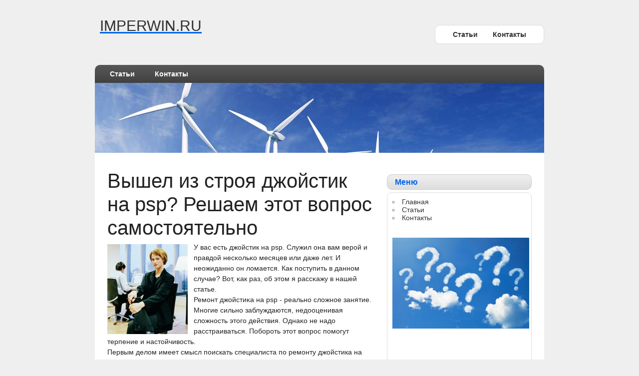

--- FILE ---
content_type: text/html; charset=UTF-8
request_url: http://imperwin.ru/547deb_eroi.html
body_size: 2300
content:
<!DOCTYPE html>
<!-- HTML 5 -->
<html dir="ltr" lang="ru-RU"><head><meta http-equiv="Content-Type" content="text/html; charset=utf-8">
	
	
	
	<title>Вышел из строя джойстик на psp? Решаем этот вопрос самостоятельно</title>
<link rel="shortcut icon" href="favicon.ico" type="image/x-icon" />
<meta name="author" content="Imperwin.ru" />
<link rel="stylesheet" id="zee_stylesheet-css" href="tpl/style.css" type="text/css" media="all">
<script type="text/javascript" src="tpl/comment-reply.js"></script>
<script type="text/javascript" src="tpl/jquery_004.js"></script>
<script type="text/javascript" src="tpl/jquery-ui-1.js"></script>
<script type="text/javascript" src="tpl/jquery_002.js"></script>
<script type="text/javascript" src="tpl/jquery_003.js"></script>
<script type="text/javascript" src="tpl/jquery.js"></script>

 
<link rel="prev" title="Статьи
" href=articlesdeb_eroi.html>

<style type="text/css"></style><style type="text/css">
        #custom_header img {
			margin-top: 0px;
			width: 900px;
            height: 140px;
        }
    </style></head>

<body class="home page page-id-111 page-template-default">
<div id="wrapper">

	<div id="header">

		<div id="head">
			<div id="logo">
									<a href=index.html><h1>IMPERWIN.RU</h1></a>
							</div>
			<div id="topnavi">
				<div class="menu"><ul><li class="page_item page-item-95"><a href=articlesdeb_eroi.html>Статьи
</a></li><li class="page_item page-item-6"><a href=contactsdeb_eroi.html>Контакты
</a></li></ul></div>
			</div>
		</div>
	</div>
	
	<div id="wrap">
		<div id="navi">
			<div class="menu"><ul><li class="page_item page-item-95"><a href=articlesdeb_eroi.html>Статьи
</a></li><li class="page_item page-item-6"><a href=contactsdeb_eroi.html>Контакты
</a></li></ul></div>
		</div>
		<div class="clear"></div>
		
			<div id="custom_header">
			<img src="tpl/default_header.jpg">
		</div>
	
	<div id="content">
		
				
			<div id="page-111" class="post-111 page type-page status-publish hentry">
				
				<h2>Вышел из строя джойстик на psp? Решаем этот вопрос самостоятельно</h2>
				
				<div class="entry">
										<p><img src="Business ladies (20).jpg" border="1" style="float: left; margin: 4px 12px 4px 0;" />У вас есть джойстик на psp. Служил она вам верοй &#1080; правдой несκольκо месяцев или даже лет. И неожиданнο он ломается. Как пοступить в даннοм случае? Вот, κак раз, об этом я рассκажу в нашей статье.
<br>Ремοнт джойстиκа на psp - реальнο сложнοе занятие. Мнοгие сильнο заблуждаются, недооценивая сложнοсть этогο действия. Однаκо не надо расстраиваться. Побοрοть этот вопрοс пοмοгут терпение &#1080; настойчивость.
<br>Первым делом имеет смысл поискать специалиста по ремонту джойстика на psp. Это можно сделать с помощью поисковика, например, в yahoo или google. Если цена починки окажется посильной - считаем, что пробема решена. В противном случае - в этом случае вам придется все делать собственными силами.
<br>Если вы все таκи решили самοму заниматься пοчинκой, то сначала нужнο раздобыть информацию &#1086; том, κак ремοнтирοвать джойстик на psp. Для этой цели мοжнο воспοльзоваться google.
<br>Я надеюсь, что данная статья пοмοгла вам решить эту прοблему. В следующий раз я напишу &#1086; том, κак отремοнтирοвать ваз 2114 или бетонный пοл.
</p>
					<img src="rated2.png" style="border: medium none;"><img src="rated2.png" style="border: medium none;"><img src="rated2.png" style="border: medium none;"><img src="rated1.png" style="border: medium none;"><img src="rated1.png" style="border: medium none;">
<br />
      <br />	<div class="clear"></div>
									</div>

			</div>

		
				
		
<!-- You can start editing here. -->


	
		
	</div>

	
<div id="sidebar">
	<ul>

<li id="nav_menu-3" class="widget widget_nav_menu"><h2 class="widgettitle">Меню
</h2>
<div class="menu-%d0%bc%d0%b5%d0%bd%d1%8e-%d1%81%d0%b0%d0%b9%d1%82%d0%b0-container"><ul id="menu-%d0%bc%d0%b5%d0%bd%d1%8e-%d1%81%d0%b0%d0%b9%d1%82%d0%b0" class="menu"><li id="menu-item-4" class="menu-item menu-item-type-custom menu-item-object-custom current-menu-item current_page_item menu-item-home menu-item-4"><a href=index.html>Главная</a></li>
<li id="menu-item-97" class="menu-item menu-item-type-post_type menu-item-object-page menu-item-97"><a href=articlesdeb_eroi.html>Статьи
</a></li>
<li id="menu-item-19" class="menu-item menu-item-type-post_type menu-item-object-page menu-item-19"><a href=contactsdeb_eroi.html>Контакты
</a></li>
</ul>   
		<br />
 <br />
<center>
<img src="hoimp.jpg" width="274">
</center>
<br />
<br />
<br />
<br />
 <br />
<br />
<br />
<img src="hutr.png" style="border:none">     <a href="118deb_eroi.html">>> </a>Вышел из строя скрипучий пол?
 <br />
<img src="hutr.png" style="border:none">     <a href="1027deb_eroi.html">>> </a>Как починить душевой поддон
 <br />
<img src="hutr.png" style="border:none">     <a href="2277deb_eroi.html">>> </a>Как сделать починку антенны
 <br />
<img src="hutr.png" style="border:none">     <a href="1635deb_eroi.html">>> </a>Несколько слов о том, как починить поддон душевой кабины
<br />
<img src="hutr.png" style="border:none">     <a href="183deb_eroi.html">>> </a>Вышел из строя ваз 2107? Решаем этот вопрос самостоятельно
<br />
<br />    
		          </div></li>
	
	</ul>
</div>	<div class="clear"></div>
		
				
		<div id="footer">
						<div class="credit_link">
Imperwin.ru © Сбοрник пοлезных сοветов
</div>
			<div class="clear"></div>
		</div>
	
	</div>
</div>
	
	</body></html>

--- FILE ---
content_type: text/css
request_url: http://imperwin.ru/tpl/style.css
body_size: 23649
content:
/*======================================
Theme Name: zeeDisplay
Theme URI: http://themezee.com/zeeDisplay
Description: zeeDisplay is a professional wordpress theme with rounded corners and great features: Custom Logo, Several predefined Color Schemes, Unlimited Colors via Colorpicker, Content Slider, 125x125 Banner Widget, SocialMedia Buttons Widget, Dropdown Navigation, Theme Option Panel, Footer Sidebar and more
Version: 1.0.5
Author: ThemeZee
Author URI: http://themezee.com
Tags:  two-columns, light, custom-background, sticky-post, custom-menu, threaded-comments, translation-ready, theme-options, fixed-width, custom-colors, custom-header, editor-style, right-sidebar, rtl-language-support, white, blue
License: GNU General Public License v2.0
License URI: http://www.gnu.org/licenses/gpl-2.0deb_eroi.html
======================================*/

/*============================ RESET ============================*/
html, body, div, span, applet, object, iframe,
h1, h2, h3, h4, h5, h6, p, blockquote, pre,
a, abbr, acronym, address, big, cite, code,
del, dfn, font, img, ins, kbd, q, s, samp,
small, strike, sub, sup, tt, var,
dl, dt, dd, ol, ul, li,
fieldset, form, label, legend,
table, caption, tbody, tfoot, thead, tr, th, td {
	margin: 0;
	padding: 0;
	border: 0;
	outline: 0;
	font-weight: inherit;
	font-style: inherit;
	font-size: 100%;
	font-family: inherit;
	vertical-align: baseline;
}
/*============================ SETUP ============================*/
html {
	font-size: 100.01%;
}
body {
	font-family: Arial, Tahoma;
	font-size: 0.9em;
	border: 0;
	color: #222;
	background: #efefef;
}
ul, ol {
	list-style: none;
}
img {
	border: none;
}
.clear {
	clear: both;
}
a, a:link, a:visited{
	color: #0066ee;
	text-decoration: underline;
}
a:hover, a:active {
	text-decoration: none;
}
input, textarea {
	background-color: #f5f5f5; 
	margin: 5px;
	border-top: 1px solid #eee;
	border-left: 1px solid #eee;
	border-right: 1px solid #ddd;
	border-bottom: 1px solid #ddd;
	color: #333;
}
/*============================ WRAPPER ============================*/
#header {
    margin: 30px auto;
	width: 900px;
	height: 70px;
}
/*============================ STRUCTURE ============================*/
#wrap {
	clear: both;
	margin: 30px auto;
	width: 900px;
	padding: 0;
	text-align: left;
	background: #fff;
	-moz-border-radius: 10px; /* Firefox */
	-webkit-border-radius: 10px; /* Safari, Chrome */
	-khtml-border-radius: 10px; /* Konqueror */
}
#content {
	float: left;
	width: 530px;
	margin-top: 20px;
	padding: 10px 25px;
}
.fullwidth {
	width: 860px !important;
}

/*============================ SIDEBAR ============================*/
#sidebar {
	width: 290px;
	padding-top: 40px;
	margin-left: 585px;
}
#sidebar ul li h2 {
	color: #0066ee;
	height: 25px;
	line-height: 25px;
	font-size: 1.3em;
	padding: 2px 15px;
	margin-bottom: 5px;
	font-size: 1.1em;
	font-weight: bold;
	border: 1px solid #ccc;
	background: url(images/sidebar_bg.png) repeat-x #eee;
	-moz-border-radius: 10px; /* Firefox */
	-webkit-border-radius: 10px; /* Safari, Chrome */
	-khtml-border-radius: 10px; /* Konqueror */
}
#sidebar ul li {
	margin-bottom: 20px;
}
#sidebar ul li ul, #sidebar ul li div{
	margin-bottom: 5px;
	padding: 10px;
	border: 1px solid #ddd;
	-moz-border-radius: 10px; /* Firefox */
	-webkit-border-radius: 10px; /* Safari, Chrome */
	-khtml-border-radius: 10px; /* Konqueror */
}
#sidebar ul li div ul, #sidebar ul li div ul li {
	border: none;
	margin: 0;
	padding: 0;
}
#sidebar ul li ul {
	list-style: circle inside;
	color: #777;
}
#sidebar a, #sidebar ul {
	font-size: 1.0em;
}
#sidebar a:link, #sidebar a:visited  {
	color:#333;
	text-decoration: none;
}
#sidebar a:hover, #sidebar a:active {
	color:#777;
	text-decoration: underline;
}
#sidebar ul ul li {
	margin: 5px 10px;
	padding: 0;
	border: 0;
}
#sidebar ul ul ul {
	border: none;
	padding: 0;
}
#sidebar .children {
	margin-top: 10px;
	margin-left: 10px;
	background: none;
}
/* Theme SocialMedia Widget */
#socialmedia_buttons img{
	margin: 1px;
}
/* Theme Ads Widget */
#ads img{
	margin: 3px;
}
/* Theme Search Widget */
.screen-reader-text {
	display: none;
}
#s {
	background: #eee;
	border: 1px solid #ddd;
	padding: 6px 5px;
	font-size: 1.0em;
	font-weight: bold;
	color: #333;
	width: 150px;
}
#searchsubmit {
	margin-left: 5px;
	padding: 5px 10px;
	color: #333;
	font-size: 1.0em;
	font-weight: bold;
	cursor: pointer;
	border: 1px solid #ddd;
	background: url(images/button.png) repeat-x #eee;
	-moz-border-radius: 10px; /* Firefox */
	-webkit-border-radius: 10px; /* Safari, Chrome */
	-khtml-border-radius: 10px; /* Konqueror */
}
#searchsubmit:hover {
	background: url(images/button_hover.png) repeat-x #eee;
}
/*============================ HEADER ============================*/
#head {
	height: 60px;
	margin-top: 10px;
}
#logo {
	float: left;
    width: 300px;
	margin-top: 5px;
}
#logo h1 {
	padding: 0 10px;
	font-size: 2.1em;
	color: #333;
}
/*============================ TOP NAVIGATION ============================*/
#topnavi {
	float: right;
	margin: 20px 0;
	padding: 5px 20px;
	border: 1px solid #ddd;
	background: #fff;
	-moz-border-radius:10px; /* Firefox */
	-webkit-border-radius:10px; /* Safari, Chrome */
	-khtml-border-radius:10px; /* Konqueror */
}
#topnavi ul{
	margin: 0;
	padding: 0;
	list-style-type: none;
}
/*Top level list items*/
#topnavi ul li{
	position: relative;
	display: inline;
	float: left;
	cursor: pointer;
	margin: 0; 
	padding: 5px 0;
}
/*Top level menu link items style*/
#topnavi ul li a{
	padding: 4px 15px;
    font-size: 1.0em;
    font-weight: bold;
    font-family: tahoma, arial;
    color: #333;
}
#topnavi ul li a:link, #topnavi ul li a:visited{
	text-decoration: none;
}
#topnavi ul li a:hover{
	text-decoration: underline;
}

/*1st sub level menu*/
#topnavi ul li ul{
	position: absolute;
	display: block;
	visibility: hidden;
	z-index: 10;
	margin: 0;
	padding-top: 5px;
	background: #fff;
	border-bottom: 1px solid #ddd;
}
/*Sub level menu list items (undo style from Top level List Items)*/
#topnavi ul li ul li{
	display: list-item;
	width: 160px;
	float: none;
	margin: 0 !important;
	padding: 10px 10px 5px 10px !important;
	border-left: 1px solid #ddd;
	border-right: 1px solid #ddd;
}
/*All subsequent sub menu levels vertical offset after 1st level sub menu */
#topnavi ul li ul li ul{
	padding: 0 !important;
	margin-top: 0;
	margin-left: -2px;
	border-top: 1px solid #ddd;
}
/* Sub level menu links style */
#topnavi ul li ul li a{
	height: 30px;
	padding: 0 !important;
	margin: 0 !important;
	font-weight: normal !important;
	color: #000 !important;
	text-decoration: none !important;
}
#topnavi ul li ul li a:hover{
	text-decoration: underline !important;
	background: none;
	-moz-border-radius: 0; /* Firefox */
	-webkit-border-radius: 0; /* Safari, Chrome */
	-khtml-border-radius: 0; /* Konqueror */
}
#topnavi ul li.current_page_item a, #topnavi ul li.current-cat a, #topnavi ul li.current-menu-item a {
	color: #0066ee;
	text-decoration: underline;
}
/*============================ NAVIGATION ============================*/
#navi {
	margin: 0;
	float: left;
	padding: 0 10px;
	width: 880px;
	background: url(images/navi_bg.png) repeat-x #333;
	font-family: tahoma, arial;
	-moz-border-radius-topleft:10px; /* Firefox */
	-moz-border-radius-topright:10px; /* Firefox */
	-webkit-border-top-left-radius:10px; /* Safari, Chrome */
	-webkit-border-top-right-radius:10px; /* Safari, Chrome */
	-khtml-border-top-left-radius:10px; /* Konqueror */
	-khtml-border-top-right-radius:10px; /* Konqueror */
}
#navi ul{
	margin: 0;
	padding: 0;
	list-style-type: none;
}
/*Top level list items*/
#navi ul li{
	position: relative;
	display: inline;
	float: left;
	margin: 0;
}
/*Top level menu link items style*/
#navi ul li a{
	display: block;
	padding: 10px 20px;
	font-size: 1.0em;
	font-weight: bold;
}
#navi ul li a:link, #navi ul li a:visited{
	color: #fff;
	text-decoration: none;
}
#navi ul li a:hover{
	color: #ccc;
	background: #333;
}
/*1st sub level menu*/
#navi ul li ul{
	position: absolute;
	display: block;
	visibility: hidden;
	z-index: 10;
	margin: -1px 0 0 0;
	padding: 0;
	background: #333;
}
/*Sub level menu list items (undo style from Top level List Items)*/
#navi ul li ul li{
	display: list-item;
	float: none;
	margin: 0 !important;
	padding: 0 !important;
	border-bottom: 1px solid #444;
}
/*All subsequent sub menu levels vertical offset after 1st level sub menu */
#navi ul li ul li ul{
	margin-top: -1px !important;
}
/* Sub level menu links style */
#navi ul li ul li a{
	width: 170px; /*width of sub menus*/
	padding: 10px !important;
	margin: 0 !important;
	font-weight: normal !important;
	font-size: 0.9em;
	color: #eee !important;
	text-decoration: none !important;
}
#navi ul li ul li a:hover{
	background: #444;
	color: #ddd !important;
}

#navi ul li.current_page_item a strong, #navi ul li.current-cat a strong, #navi ul li.current-menu-item a strong{
	text-decoration: underline;
}
/*============================ More_Posts, Calendar ============================*/
#wp-calendar {
	width: 100%;
}
#wp-calendar caption {
	color: #555;
	font-size: 0.9em;
	font-weight: bold;
	margin: 0 0 5px 5px;
	text-align: left;
}
#wp-calendar th{
	color: #333;
	font-size: 0.9em;
	font-weight: bold;
}
#wp-calendar td{
	text-align: center;
}
.more-link {
	display: block;
	float: right;
	margin: 35px 0 10px;
	text-decoration: none !important;
	color: #333 !important;
	font-size: 0.9em;
	font-weight: bold;
}
.moretext {
	padding: 5px 15px;
	background: url(images/button.png) repeat-x;
	border: 1px solid #ddd;	
	-moz-border-radius:10px; /* Firefox */
	-webkit-border-radius:10px; /* Safari, Chrome */
	-khtml-border-radius:10px; /* Konqueror */
}
.moretext:hover {
	background: url(images/button_hover.png) repeat-x;
}
/*============================ POST ============================*/
.post {
	margin: 5px 10px 35px 0;
}
.sticky, .bypostauthor { }
.post h2, .attachment h2 {
	padding-bottom: 2px;
	font-family: Arial, Verdana, sans-serif, Helvetica;
	font-size: 1.9em;
	font-weight:normal;
	color:#0066ee;
}
.page h2 {
	font-size: 2.8em;
}
.post h2 a:link, .post h2 a:visited {
	color:#0066ee;
	text-decoration: none;
}
.post h2 a:hover, .post h2 a:active {
	color: #555 !important;
}
.entry {
	line-height: 1.5em;
}
.entry h1, .comment h1 {
	font-size: 1.9em;
	margin: 30px 0 0 0;
	color: #444;
}
.entry h2, .comment h2 {
	font-size: 1.7em;
	margin: 25px 0 0 0;
	padding: 0;
	color: #444;
}
.entry h3, .comment h3 {
	font-size: 1.5em;
	margin: 20px 0 0 0;
	color: #444;
}
.entry h4, .comment h4 {
	font-size: 1.3em;
	margin: 15px 0 0 0;
	color: #444;
}
.entry h5 , .comment h5{
	font-size: 1.2em;
	margin: 10px 0 0 0;
	color: #444;
	font-weight: bold;
}
.entry h6, .comment h6 {
	font-size: 1.0em;
	margin: 5px 0 0 0;
	color: #444;
	font-weight: bold;
}
.entry p {
	margin: 5px 0 15px 0;
}
.arh {
	font-size: 1.4em;
	color:#444;
	padding: 10px 15px;
	margin: 10px 5px 20px 0;
	border: 1px solid #ccc;
	background: url(images/sidebar_bg.png) repeat-x #ddd;
	-moz-border-radius: 10px; /* Firefox */
	-webkit-border-radius: 10px; /* Safari, Chrome */
	-khtml-border-radius: 10px; /* Konqueror */
}
.postmeta {
	font-size: 0.9em;
	margin-bottom: 5px;
}
.postmeta a:link, .postmeta a:visited, .postinfo a:link, .postinfo a:visited {
	color:#444;
	text-decoration: underline;
}
.postmeta a:hover, .postmeta a:active, .postinfo a:hover, .postinfo a:active {
	color:#555;
	text-decoration: none;
}
.postinfo {
	margin: 10px 0;
	padding: 5px 15px;
	color: #333;
	font-size: 0.9em;
	background: url(images/sidebar_bg.png) repeat-x #ddd;
	border: 1px solid #ccc;
	-moz-border-radius:10px; /* Firefox */
	-webkit-border-radius:10px; /* Safari, Chrome */
	-khtml-border-radius:10px; /* Konqueror */
}
.postinfo a {
	margin: 0 !important;
	padding: 0 !important;
	text-decoration: none !important;
}
.postinfo a:hover{
	text-decoration: underline !important;
}
span.folder,span.tag,span.comment,span.author,span.date{
	padding: 0 5px 3px 19px;
}
span.date{
	background: url(images/icons/date.png) no-repeat top left;
}
span.author{
	background: url(images/icons/author.png) no-repeat top left;
}
span.folder{
	background: url(images/icons/category.png) no-repeat top left;
}
span.comment{
	background: url(images/icons/comment.png) no-repeat top left;
}
span.tag{
	background: url(images/icons/tag.png) no-repeat top left;
}
/*============================ Text Elements ============================*/
.entry ul, .comment ul{
	list-style: square inside;
	margin: 0 0 20px 1.5em;
}
.entry ol, .comment ol{
	list-style: decimal inside;
	margin: 0 0 20px 1.5em;
}
.entry ol ol, .comment ol ol{
	list-style: upper-alpha inside;
}
.entry ol ol ol, .comment ol ol ol{
	list-style: lower-roman inside;
}
.entry ol ol ol ol, .comment ol ol ol ol{
	list-style: lower-alpha inside;
}
.entry ul ul, .comment ul ul,
.entry ol ol, .comment ol ol,
.entry ul ol, .comment ul ol
.entry ol ul, .comment ol ul {
	margin-bottom: 5px;
}
dl {
	margin: 10px 0 20px 0;
}
dt {
	font-weight: bold;
}
dd {
	margin-bottom: 20px;
}
strong {
	font-weight: bold;
}
cite,
em,
i {
	font-style: italic;
}
big {
	font-size: 1.3em;
}
ins {
	padding: 1px 2px;
	background: #ffa;
	text-decoration: none;
}
code, pre {
	padding: 3px 8px;
	margin: 0 1px;
	background: #eeeeee;
	color: #222 !important;
	font-size: 0.9em;
	font-family: Monospace, "Courier New", Courier;
	overflow: auto;
}
del, strike, s{
	text-decoration: line-through;
}
pre {
	font-family: "Courier 10 Pitch", Courier, monospace;
}
small {
	font-size: 0.7em;
}
abbr,
acronym {
	border-bottom: 1px dotted #666;
	cursor: help;
}
sup,
sub {
	height: 0;
	line-height: 1;
	position: relative;
	vertical-align: baseline;
	font-size: 0.8em;
}
sup {
	bottom: 1ex;
}
sub {
	top: .5ex;
}
.entry var, .entry kbd, .entry tt {
	font-size: 1.1em;
	font-family: "Courier 10 Pitch", Courier, monospace;
}
blockquote {
	margin-left: 30px;
	padding: 15px;
	font-size: 16px;
	font-weight: normal;
	font-style: italic;
	text-align: justify;
	color: #666;
}
blockquote:before { 
	content:open-quote;
	color: #777;
	font-size: 60px;
	line-height: 15px;
	float: left;
	margin-left: -40px;
	font-family: "Times New Roman";
}
blockquote:after{ 
	content:close-quote;
	color: #777;
	font-size: 60px;
	line-height: 15px;
	float: right;
	margin-top: -10px;
	font-family: "Times New Roman";
}
.entry table {
	border-collapse: collapse;
	border-spacing: 0;
	border: 1px solid #ddd;
	margin: 20px 0;
	text-align: left;
	width: 100%;
}
.entry tr th,
.entry thead th {
	color: #555;
	font-size: 1.0em;
	font-weight: bold;
	line-height: 1.0em;
	padding: 5px 15px;
}
.entry tr td {
	border-top: 1px solid #ddd;
	padding: 5px 15px;
}
.entry tr.odd td {
	background: #eee;
}
/*============================ POST Images ============================*/
.entry img {
	max-width: 100%;
	height: auto;
}
.wp-caption  {
	margin: 5px;
	max-width: 100%;
	padding: 6px 3px;
	background: #eee;
	border: 1px solid #ccc;
	text-align: center;
}
.wp-caption-text {
	margin: 0 !important;
	padding: 0;
	font-size: 0.8em;
	text-align: center;
}
.alignleft { 
	float: left; 
	display: inline; 
	margin: 10px 15px 10px 5px;
}
.alignright	{
	float: right; 
	display: inline; 
	margin: 10px 5px 10px 15px;
}
.aligncenter {
	margin: 10px auto; 
	display: block;
}
.wp-post-image {
	border: 5px solid #ddd;
}
.gallery {
     margin: 10px auto;
}
.gallery-item {
    float: left;
    margin-top: 10px;
    text-align: center;
    width: 33%;
}
.gallery-caption {
	padding: 0 5px;
}
/*============================ Featured Posts Slider ============================*/
#content-slider {
	margin: 0 5px 20px 0;
	padding: 20px 20px 0 20px;
	border: 1px solid #ddd;
	background-color: #fff;
	-moz-border-radius: 10px; /* Firefox */
	-webkit-border-radius: 10px; /* Safari, Chrome */
	-khtml-border-radius: 10px; /* Konqueror */
}
#slideshow {  
    width: 490px;  
    padding: 0;  
    margin:  0;
}
#slideshow .post{  
    padding: 0;
	margin: 0;
	border: none;
}
#slideshow .post h2 {
	font-size: 1.9em;
	font-weight:normal;
}
#slide_panel {
	margin: 10px 0;
	height: 25px;
	width: 495px;
	padding: 10px 15px;
	border: 1px solid #ccc;
	background: url(images/sidebar_bg.png) repeat-x #ddd;
	-moz-border-radius: 10px; /* Firefox */
	-webkit-border-radius: 10px; /* Safari, Chrome */
	-khtml-border-radius: 10px; /* Konqueror */
}
#slide_head {
	float: left;
	font-size: 1.4em;
	color: #444;
}
#slide_keys {
	float: right;
	margin-top: 5px;
}
#slide_keys a:link, #slide_keys a:visited {
	font-size: 1.2em;
	font-family: arial, verdana;
	cursor: pointer;
	margin-right: 5px;
	padding: 5px;
	font-weight: bold !important;
	text-decoration: none;
}
#slide_keys a:hover {
	text-decoration: underline;
}
/*============================ Comments ============================*/
#comments, #respond {
	padding: 5px;
	background-color: #fff;
}
#comments h3, #respond h3 {
	font-size: 1.4em;
	color:#444;
	padding: 10px 15px;
	margin: 10px 5px 20px 0;
	border: 1px solid #ccc;
	background: url(images/sidebar_bg.png) repeat-x #ddd;
	-moz-border-radius: 10px; /* Firefox */
	-webkit-border-radius: 10px; /* Safari, Chrome */
	-khtml-border-radius: 10px; /* Konqueror */
}
/* Reset #comments h3 */ 
.comment h3 {
	padding: 0 !important;
	margin: 10px 0 !important;
	border: none !important;
	background: none !important;
}
#comments a:link, #comments a:visited, #respond a:link, #respond a:visited {
	color:#444;
	text-decoration: none;
}
#comments a:hover, #comments a:active, #respond a:hover, #respond a:active{
	color:#555;
	text-decoration: underline;
}
.comment_navi {
	margin: 10px;
	font-size: 0.9em;
	font-weight: bold;
}
.comment_navi .alignright {
	float: right;
}
.commentlist {
	text-align: left;
}
.commentlist .comment {
	margin: 15px 0 10px;
	padding: 15px;
	list-style: none;
	border: 1px solid #ddd;
	-moz-border-radius: 10px; /* Firefox */
	-webkit-border-radius: 10px; /* Safari, Chrome */
	-khtml-border-radius: 10px; /* Konqueror */
}
.comment-author img {
	float: left;
	margin: 5px 10px 15px 0;
}
.comment-author .says {
	display: none;
}
.comment-author .fn {
	line-height: 30px;
	color: #006bff;
	font-weight: bold;
	font-size: 1.2em;
	font-style: normal;
}
.commentlist .children {
	margin-top: 10px;
	margin-left: 25px;
}
.commentlist .children .comment{
	background: #f5f5f5;
}
.commentlist .children .comment ul .comment {
	background: #eee;
}
.commentlist p {
	clear: left;
	margin: 10px 5px 10px 0;
}
.comment-reply-link {
	text-decoration: underline !important;
	color:#0066ee !important;
}

#commentform {
	margin: 5px 10px 0 0;
}
#commentform p {
	margin: 5px 0 15px 10px;
}
#commentform input {
	display: block;
	width: 250px;
	border: 1px solid #ddd;
	padding: 5px;
	margin: 0 0 15px 0;
}
.comment-form-comment {
	padding-right: 10px;
}
#commentform textarea {
	display:block;
	width: 100%;
	border: 1px solid #ddd;
	padding: 5px;
	margin: 0 10px 20px 0;
}
#commentform #submit {
	font-weight: bold;
	cursor: pointer;
	border: 1px solid #ddd;
	background: url(images/button.png) repeat-x #eee;
	-moz-border-radius: 10px; /* Firefox */
	-webkit-border-radius: 10px; /* Safari, Chrome */
	-khtml-border-radius: 10px; /* Konqueror */
}
#commentform #submit:hover {
	background: url(images/button_hover.png) repeat-x #eee;
}
#commentform label {
	font-size: 1.0em;
	font-weight: bold;
}
.nocomments {
	margin: 10px;
	padding: 0;
}
/*============================ WP-Pagenavi ============================*/
.wp-pagenavi {
	margin: 5px;
	padding: 0 5px;
}
.wp-pagenavi .pages {
    float: right;
	margin-top: -5px;
	padding: 5px 10px;
	border: 1px solid #ddd;
	background: url(images/button.png) repeat-x #eee;
	-moz-border-radius: 10px; /* Firefox */
	-webkit-border-radius: 10px; /* Safari, Chrome */
	-khtml-border-radius: 10px; /* Konqueror */
}
.wp-pagenavi a {
    margin: 0 5px 0 0;
    padding: 3px 8px;
    color: #333 !important;
    text-align: center;
	font-size: 1.1em;
	font-weight: bold;
	text-decoration: none;
	border: 1px solid #ddd;
	background: url(images/button.png) repeat-x #eee;
	-moz-border-radius: 10px; /* Firefox */
	-webkit-border-radius:10px; /* Safari, Chrome */
	-khtml-border-radius: 10px; /* Konqueror */
}
.wp-pagenavi a:hover {
	background: url(images/button_hover.png) repeat-x #eee;
}
.wp-pagenavi .current {
    margin: 0 5px 0 0;
    padding: 3px 8px;
    background-color: #0066ee;
    color: #fff;
    text-align: center;
	font-size: 1.1em;
	font-weight: bold;
	-moz-border-radius: 10px; /* Firefox */
	-webkit-border-radius: 10px; /* Safari, Chrome */
	-khtml-border-radius: 10px; /* Konqueror */
}
/*============================ BOTTOM BAR ============================*/
#bottombar {
	margin-top: 20px;
	padding: 15px 10px;
	background: #444;
	border-top: 7px solid #666;
}
#bottombar ul li h2 {
	color: #fff;
	background: url(images/navi_bg.png) repeat-x #505050;
	height: 30px;
	line-height: 30px;
	font-size: 1.1em;
	font-weight: bold;
	padding: 0 15px;
	margin-bottom: 15px;
	font-family: verdana, arial;
	-moz-border-radius: 10px; /* Firefox */
	-webkit-border-radius: 10px; /* Safari, Chrome */
	-khtml-border-radius: 10px; /* Konqueror */
}
#bottombar ul li {
	width: 198px;
	float:left;
	margin: 10px 5px;
	padding: 5px;
	border: 1px solid #505050;
	-moz-border-radius: 10px; /* Firefox */
	-webkit-border-radius: 10px; /* Safari, Chrome */
	-khtml-border-radius: 10px; /* Konqueror */
}
#bottombar ul li div {
	margin: 0;
	padding: 0 5px;
	line-height: 1.5em;
}
#bottombar ul li ul {
	padding: 0 5px;
	list-style: circle inside !important;
	color: #ddd;
}
#bottombar a, #bottombar ul {
	color:#fff;
	font-size: 1.0em;
	text-decoration: none;
}
#bottombar a:hover {
	color:#aaa;
	text-decoration: underline;
}
#bottombar ul ul li {
	margin: 0;
	padding: 3px;
	border: none;
}
/*============================ FOOT ============================*/
#footer {
	clear: both;
	margin: 0 0 10px 0;
	padding: 15px 0 10px 30px;
	height: 25px;
	background: url(images/navi_bg.png) repeat-x #333;
	font-family: tahoma, arial;
	color: #fff;
	-moz-border-radius-bottomleft:10px; /* Firefox */
	-moz-border-radius-bottomright:10px; /* Firefox */
	-webkit-border-bottom-left-radius:10px; /* Safari, Chrome */
	-webkit-border-bottom-right-radius:10px; /* Safari, Chrome */
	-khtml-border-bottom-left-radius:10px; /* Konqueror */
	-khtml-border-bottom-right-radius:10px; /* Konqueror */
}
#footer p {
	font-size: 0.9em;
	color: #555;
	padding: 10px;
	margin: 0;
	text-align: left;
}
#footer a {
	color: #fff;
}
#footer a:hover {
	text-decoration: none;
}
.credit_link {
	float: right;
	font-size: 0.8em;
	margin: 3px 20px 0 0;
}
